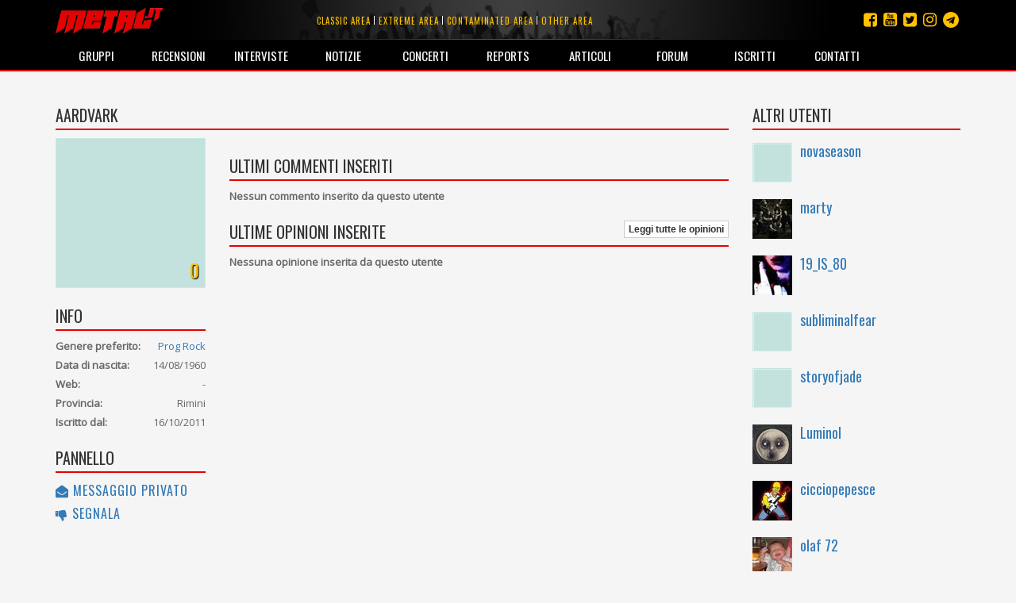

--- FILE ---
content_type: text/html; charset=utf-8
request_url: https://metal.it/profile.aspx/2712/
body_size: 27118
content:


<!DOCTYPE html>

<html>
	<head><title>
metal.it » Profilo utente
</title>
		    <meta charset="utf-8" />
            <meta name="viewport" content="width=device-width">
	        <meta name="description" content="Metal.it è il portale che ti informa su tutta la scena rock e metal mondiale con recensioni, interviste, notizie, concerti, live report, media e molto altro ancora..." />
		    <meta name="keywords" content="Metal.it, generi, guide, recensioni, interviste, notizie, concerti, live report, articoli, media, commenti, opinioni, rock, metal" />
            <meta http-equiv="Content-Security-Policy" content="upgrade-insecure-requests"> 
			<link rel="stylesheet" type="text/css" href="/StyleMerger.axd?v=201803101840" />
            <link rel="stylesheet" href="https://maxcdn.bootstrapcdn.com/bootstrap/3.3.7/css/bootstrap.min.css" />
            <link rel="stylesheet" href="https://maxcdn.bootstrapcdn.com/font-awesome/4.7.0/css/font-awesome.min.css" />
            <link rel="stylesheet" href="https://fonts.googleapis.com/css?family=Oswald" />
            <link rel="stylesheet" href="https://fonts.googleapis.com/css?family=Open+Sans" />
            <link rel="stylesheet" href="https://fonts.googleapis.com/css?family=Muli" />
            <link rel="stylesheet" href="https://cdnjs.cloudflare.com/ajax/libs/tether/1.4.0/css/tether.min.css" />
            <link rel="stylesheet" href="https://cdnjs.cloudflare.com/ajax/libs/lightbox2/2.10.0/css/lightbox.min.css" />
	        <script type="text/javascript" src="/ScriptMerger.axd?v=201803101840"></script>
            <script type="text/javascript" src="https://cdnjs.cloudflare.com/ajax/libs/modernizr/2.8.3/modernizr.min.js"></script>
            <script type="text/javascript" src="https://maxcdn.bootstrapcdn.com/bootstrap/3.3.7/js/bootstrap.min.js"></script>
            <script type="text/javascript" src="https://cdnjs.cloudflare.com/ajax/libs/tether/1.4.0/js/tether.min.js"></script>
            <script type="text/javascript" src="https://cdnjs.cloudflare.com/ajax/libs/lightbox2/2.10.0/js/lightbox.min.js"></script>
            <link rel="icon" href="/favicon.png" type="image/png" />
            <script type="text/javascript">
                var _gaq = _gaq || [];
                _gaq.push(['_setAccount', 'UA-11232132-2']);
                _gaq.push(['_trackPageview']);

                (function () {
                    var ga = document.createElement('script'); ga.type = 'text/javascript'; ga.async = true;
                    ga.src = ('https:' == document.location.protocol ? 'https://ssl' : 'http://www') + '.google-analytics.com/ga.js';
                    var s = document.getElementsByTagName('script')[0]; s.parentNode.insertBefore(ga, s);
                })();
            </script>
            <script src="https://track.eadv.it/metal.it.php" async></script>
            <script type="text/javascript" src="https://track.eadv.it/contact-card.js" async defer id="eadv-contact-card"></script>
	        <style type="text/css">
	            .fb_edge_widget_with_comment
	            {
		            position: absolute;
	            }

	            .fb_edge_widget_with_comment span.fb_edge_comment_widget iframe.fb_ltr 
	            {
		            display: none !important;
	            }
	        </style>
        </head>
	
	<body>
	    <form method="post" action="/profile.aspx/2712/" id="aspnetForm">
<div class="aspNetHidden">
<input type="hidden" name="__EVENTTARGET" id="__EVENTTARGET" value="" />
<input type="hidden" name="__EVENTARGUMENT" id="__EVENTARGUMENT" value="" />
<input type="hidden" name="__VIEWSTATE" id="__VIEWSTATE" value="/wEPDwUKMTc2OTU3NDQyN2QYBAUGX19QYWdlDxQrAAJkBQF+ZAUdY3RsMDAkTWFpbkNvbnRlbnQkUmFuZG9tVXNlcnMPFCsADmRkZGRkZGQ8KwAKAAIKZGRkZgL/////D2QFIGN0bDAwJE1haW5Db250ZW50JExhdGVzdE9waW5pb25zDzwrAA4DCGYMZg0C/////w9kBSBjdGwwMCRNYWluQ29udGVudCRMYXRlc3RDb21tZW50cw88KwAOAwhmDGYNAv////8PZG12URrpQGwTlvWTWfbPv43+vdtf" />
</div>

<script type="text/javascript">
//<![CDATA[
var theForm = document.forms['aspnetForm'];
if (!theForm) {
    theForm = document.aspnetForm;
}
function __doPostBack(eventTarget, eventArgument) {
    if (!theForm.onsubmit || (theForm.onsubmit() != false)) {
        theForm.__EVENTTARGET.value = eventTarget;
        theForm.__EVENTARGUMENT.value = eventArgument;
        theForm.submit();
    }
}
//]]>
</script>


<script src="http://ajax.aspnetcdn.com/ajax/4.6/1/WebForms.js" type="text/javascript"></script>
<script type="text/javascript">
//<![CDATA[
window.WebForm_PostBackOptions||document.write('<script type="text/javascript" src="/WebResource.axd?d=kOsVemxc-6AlXtakOHJLeWi6V_FYA15lHFA-pO5jF2IzNw_UM98qqJEL8lZVO3QIjBbF28QvPpBkVH5rMoR5O4dwn7g1&amp;t=638901608248157332"><\/script>');//]]>
</script>



<script src="http://ajax.aspnetcdn.com/ajax/4.6/1/MicrosoftAjax.debug.js" type="text/javascript"></script>
<script type="text/javascript">
//<![CDATA[
(window.Sys && Sys._Application && Sys.Observer)||document.write('<script type="text/javascript" src="/ScriptResource.axd?d=RFXxIJ-zme15lMZQ51BNry6xs8JZp0zBDU0HWWe8rMEQ7qyJcYcEjS5wmukFnKM3Z2ncv6tdTAllOxVTu3z-wlFAhPkK2VS0YOHN9VJSnp67nIscX_c4mfLz22lG8l8C1wS4aTT0N-PVcG4TloYzREx9n2iRfsBaE8AkO4VuLrwau80X0&t=5c0e0825"><\/script>');//]]>
</script>

<script type="text/javascript">
//<![CDATA[
if (typeof(Sys) === 'undefined') throw new Error('ASP.NET Ajax client-side framework failed to load.');
//]]>
</script>

<script src="http://ajax.aspnetcdn.com/ajax/4.6/1/MicrosoftAjaxWebForms.debug.js" type="text/javascript"></script>
<script type="text/javascript">
//<![CDATA[
(window.Sys && Sys.WebForms)||document.write('<script type="text/javascript" src="/ScriptResource.axd?d=ROcGuCEMO-9HbWZrKTHH677K7gPTq_7bqaII4kt4aCeRkwHFhRp96RQntPqA0ErxnOkY4TmQcqj2pTSJZU6i9L0fakniQ_xGz9efi4ctF1rGc3cIfJoHCwSZIfZvPQgph7YchiebD4u1MGZ24D5Pan1QmaH6ldajrGcYVW6bfRdyxndX0&t=5c0e0825"><\/script>');//]]>
</script>

<div class="aspNetHidden">

<input type="hidden" name="__VIEWSTATEGENERATOR" id="__VIEWSTATEGENERATOR" value="BA87ED80" />
<input type="hidden" name="__EVENTVALIDATION" id="__EVENTVALIDATION" value="/wEdAALHAw8ZmlZ+3RBLarZ2cP93lcsGBLBDr5QDQoZ9HHRLfEWS+8J4VV6YyEyy+57YHw9xqVWY" />
</div>	
	        <script type="text/javascript">
//<![CDATA[
Sys.WebForms.PageRequestManager._initialize('ctl00$ScriptManager', 'aspnetForm', [], [], [], 90, 'ctl00');
//]]>
</script>

				
			<div id="fb-root"></div>
			<script type="text/javascript">
                (function(d, s, id) {
			        var js, fjs = d.getElementsByTagName(s)[0];
			        if (d.getElementById(id)) return;
			        js = d.createElement(s); js.id = id;
			        js.src = "//connect.facebook.net/it_IT/all.js#xfbml=1&appId=360484765546";
			        fjs.parentNode.insertBefore(js, fjs);
	            } (document, 'script', 'facebook-jssdk'));
            </script>

	        <div class="navbar navbar-inverse navbar-fixed-top">
		        <div class="container">
			        <div class="navbar-header">
                        <button type="button" class="navbar-toggle" data-toggle="collapse" data-target="#mainMenu">
                            <span class="sr-only">Toggle navigation</span>
                            <span class="icon-bar"></span>
                            <span class="icon-bar"></span>
                            <span class="icon-bar"></span>
                        </button>
				        <a class="navbar-brand" href="/index.aspx" title="Homepage">
                            <img src="/images/layout/logo3.png" width="135" alt="Logo" class="img-responsive" />
				        </a>
			        </div>

                    <ul class="social-links">
                        <li><a href="https://t.me/metalItOfficial" title="Instagram"><i class="fa fa-telegram"></i></a></li>
                        <li><a href="https://www.instagram.com/metal_it/" title="Instagram"><i class="fa fa-instagram"></i></a></li>
                        <li><a href="https://twitter.com/metal_it" title="Twitter"><i class="fa fa-twitter-square"></i></a></li>
                        <li><a href="https://www.youtube.com/user/wwwmetalit" title="YouTube"><i class="fa fa-youtube-square"></i></a></li>
                        <li><a href="https://www.facebook.com/metalpuntoit/" title="Facebook"><i class="fa fa-facebook-square"></i></a></li>
                    </ul>
    			
				    <ul class="area-links hidden-xs">
                        <li>
                            <a href="/area.aspx/1/classic-area/" title="Vai all'area classic">Classic area</a>
                        </li>
                            
                        <li>
                            <a href="/area.aspx/2/extreme-area/" title="Vai all'area extreme">Extreme area</a>
                        </li>
                            
                        <li>
                            <a href="/area.aspx/3/contaminated-area/" title="Vai all'area contaminated">Contaminated area</a>
                        </li>
                            
                        <li>
                            <a href="/area.aspx/4/other-area/" title="Vai all'area other">Other area</a>
                        </li>
				    </ul>
    				
			        <div class="collapse navbar-collapse" id="mainMenu">
				        <ul class="nav navbar-nav">
                            <li class="visible-xs">
                                <a href="/area.aspx/1/classic-area/" title="Vai all'area classic">Classic area</a>
                            </li>
                            
                            <li class="visible-xs">
                                <a href="/area.aspx/2/extreme-area/" title="Vai all'area extreme">Extreme area</a>
                            </li>
                            
                            <li class="visible-xs">
                                <a href="/area.aspx/3/contaminated-area/" title="Vai all'area contaminated">Contaminated area</a>
                            </li>
                            
                            <li class="visible-xs">
                                <a href="/area.aspx/4/other-area/" title="Vai all'area other">Other area</a>
                            </li>

					        <li>
                                <a href="/groups.aspx" title="Elenco dei gruppi">Gruppi</a>
                            </li>
                            
                            <li>
                                <a href="/reviews.aspx" title="Archivio delle recensioni">Recensioni</a>
                            </li>
                            
                            <li>
                                <a href="/interviews.aspx" title="Archivio delle interviste">Interviste</a>
                            </li>
                            
                            <li>
                                <a href="/notes.aspx" title="Archivio delle notizie">Notizie</a>
                            </li>
                            
                            <li>
                                <a href="/concerts.aspx" title="Calendario dei concerti">Concerti</a>
                            </li>
                            
                            <li>
                                <a href="/reports.aspx" title="Archivio dei reports">Reports</a>
                            </li>
                            
                            <li>
                                <a href="/articles.aspx" title="Altri articoli">Articoli</a>
                            </li>
                            
                            <li>
                                <a href="http://forum.metal.it" target="_blank" title="Forum di discussione">Forum</a>
                            </li>
                            
                            <li>
                                <a href="/users.aspx" title="Elenco degli iscritti">Iscritti</a>
                            </li>
                            
                            <li>
                                <a href="/contacts.aspx" title="Staff e contatti">Contatti</a>
                            </li>
				        </ul>
			        </div>
		        </div>
            </div>
    		
			
    <div class="container container-main">
        <div class="row">
            <div class="col-md-9">
                <h2 class="content-box-header">Aardvark</h2>

                <div class="row">
                    <div class="col-sm-3">
                        <div class="content-box">
                            <div class="image">
                                <img class="img-responsive full-width" alt="Avatar" src="/image.ashx?id=2712&amp;size=400&amp;folder=user&amp;suffix=avatar&amp;filters=square" />
                                <span class="rating">0</span>
                            </div>
                        </div>

                        <div class="content-box">
                            <h2 class="content-box-header">Info</h2>
                            <div class="info-box">
                                <div class="info-content">
                                    <div class="info-item">
                                        <strong>Genere preferito:</strong><a href="/genre.aspx/29/prog-rock/" id="ctl00_MainContent_FavoriteGenre" class="value pull-right" title="Vai alla pagina del genere">Prog Rock</a><span id="ctl00_MainContent_EmptyFavoriteGenre" class="value pull-right"></span>
                                    </div>
                                    <div class="info-item">
                                        <strong>Data di nascita:</strong><span class="value pull-right">14/08/1960</span>
                                    </div>
                                    <div class="info-item">
                                        <strong>Web:</strong><span class="value pull-right"><span id="ctl00_MainContent_EmptyWebsite" class="value pull-right">-</span></span>
                                    </div>
                                    <div class="info-item">
                                        <strong>Provincia:</strong><span class="value pull-right">Rimini</span>
                                    </div>
                                    <div class="info-item">
                                        <strong>Iscritto dal:</strong><span class="value pull-right">16/10/2011</span>
                                    </div>
                                </div>
                            </div>
                        </div>

                        <div class="content-box">
                            <h2 class="content-box-header">Pannello</h2>
                            <ul class="admin-panel">
                                <li class="edit">
                                    <a href="/account/send-message.aspx?user=2712" id="ctl00_MainContent_MessageLink" title="Invia un messaggio privato a questo utente" class="edit">
                                        <i class="fa fa-envelope-open"></i>
                                        Messaggio privato
                                    </a>
                                </li>
                                <li class="edit">
                                    <a onclick="return confirm(&#39;Sei sicuro di volere segnalare questo utente a un moderatore?&#39;);" id="ctl00_MainContent_ReportUserLink" title="Segnala questo utente a un moderatore" class="edit" href="javascript:__doPostBack(&#39;ctl00$MainContent$ReportUserLink&#39;,&#39;&#39;)">
                                        <i class="fa fa-thumbs-down"></i>
                                        Segnala
                                    </a>
                                </li>
                            </ul>
                        </div>
                    </div>

                    <div class="col-sm-9">
                        <div class="content-box main-text">
	                        
                        </div>

                        <div class="content-box">
                            <h2 class="content-box-header">Ultimi commenti inseriti</h2>

                            
		    
	                        
                                    <div><b>Nessun commento inserito da questo utente</b></div>
                                
                        </div>

                        <div class="content-box">
                            <div class="toolbar">
                                <h2 class="content-box-header">Ultime opinioni inserite</h2>
                                <div class="btn-group btn-group-xs">
                                    <a href="/user-opinions.aspx/2712/" id="ctl00_MainContent_UserOpinionsLink" class="btn btn-square btn-default">Leggi tutte le opinioni</a>
                                </div>
                            </div>

                            
		    
	                        
                                    <div><b>Nessuna opinione inserita da questo utente</b></div>
                                
                        </div>
                    </div>
                </div>
            </div>

            <div class="col-md-3">
                <div class="content-box">
	                <h2 class="content-box-header">Altri utenti</h2>

                    
    		    
	                
                            <div class="text-list">
                                
                            <div class="item">
                                <a href="/profile.aspx/1176/" title="Vai al profilo dell'utente">
                                    <img alt="Copertina" src="/image.ashx?id=1176&amp;size=50&amp;folder=user&amp;suffix=avatar&amp;filters=square" />
                                </a>
                                <h3>
				                    <a href="/profile.aspx/1176/" title="Vai al profilo dell'utente">novaseason</a>
                                </h3>
                            </div>
	                    
                            <div class="item">
                                <a href="/profile.aspx/2338/" title="Vai al profilo dell'utente">
                                    <img alt="Copertina" src="/image.ashx?id=2338&amp;size=50&amp;folder=user&amp;suffix=avatar&amp;filters=square" />
                                </a>
                                <h3>
				                    <a href="/profile.aspx/2338/" title="Vai al profilo dell'utente">marty</a>
                                </h3>
                            </div>
	                    
                            <div class="item">
                                <a href="/profile.aspx/3128/" title="Vai al profilo dell'utente">
                                    <img alt="Copertina" src="/image.ashx?id=3128&amp;size=50&amp;folder=user&amp;suffix=avatar&amp;filters=square" />
                                </a>
                                <h3>
				                    <a href="/profile.aspx/3128/" title="Vai al profilo dell'utente">19_IS_80</a>
                                </h3>
                            </div>
	                    
                            <div class="item">
                                <a href="/profile.aspx/3745/" title="Vai al profilo dell'utente">
                                    <img alt="Copertina" src="/image.ashx?id=3745&amp;size=50&amp;folder=user&amp;suffix=avatar&amp;filters=square" />
                                </a>
                                <h3>
				                    <a href="/profile.aspx/3745/" title="Vai al profilo dell'utente">subliminalfear</a>
                                </h3>
                            </div>
	                    
                            <div class="item">
                                <a href="/profile.aspx/2231/" title="Vai al profilo dell'utente">
                                    <img alt="Copertina" src="/image.ashx?id=2231&amp;size=50&amp;folder=user&amp;suffix=avatar&amp;filters=square" />
                                </a>
                                <h3>
				                    <a href="/profile.aspx/2231/" title="Vai al profilo dell'utente">storyofjade</a>
                                </h3>
                            </div>
	                    
                            <div class="item">
                                <a href="/profile.aspx/3663/" title="Vai al profilo dell'utente">
                                    <img alt="Copertina" src="/image.ashx?id=3663&amp;size=50&amp;folder=user&amp;suffix=avatar&amp;filters=square" />
                                </a>
                                <h3>
				                    <a href="/profile.aspx/3663/" title="Vai al profilo dell'utente">Luminol</a>
                                </h3>
                            </div>
	                    
                            <div class="item">
                                <a href="/profile.aspx/583/" title="Vai al profilo dell'utente">
                                    <img alt="Copertina" src="/image.ashx?id=583&amp;size=50&amp;folder=user&amp;suffix=avatar&amp;filters=square" />
                                </a>
                                <h3>
				                    <a href="/profile.aspx/583/" title="Vai al profilo dell'utente">cicciopepesce</a>
                                </h3>
                            </div>
	                    
                            <div class="item">
                                <a href="/profile.aspx/390/" title="Vai al profilo dell'utente">
                                    <img alt="Copertina" src="/image.ashx?id=390&amp;size=50&amp;folder=user&amp;suffix=avatar&amp;filters=square" />
                                </a>
                                <h3>
				                    <a href="/profile.aspx/390/" title="Vai al profilo dell'utente">olaf 72</a>
                                </h3>
                            </div>
	                    
                            <div class="item">
                                <a href="/profile.aspx/3020/" title="Vai al profilo dell'utente">
                                    <img alt="Copertina" src="/image.ashx?id=3020&amp;size=50&amp;folder=user&amp;suffix=avatar&amp;filters=square" />
                                </a>
                                <h3>
				                    <a href="/profile.aspx/3020/" title="Vai al profilo dell'utente">blackball</a>
                                </h3>
                            </div>
	                    
                            <div class="item">
                                <a href="/profile.aspx/1800/" title="Vai al profilo dell'utente">
                                    <img alt="Copertina" src="/image.ashx?id=1800&amp;size=50&amp;folder=user&amp;suffix=avatar&amp;filters=square" />
                                </a>
                                <h3>
				                    <a href="/profile.aspx/1800/" title="Vai al profilo dell'utente">velvetrooks</a>
                                </h3>
                            </div>
	                    
                            </div>
                        
                </div>
            </div>
        </div>
    </div>
    
    <div class="container">
	    <div class="disclaimer">Queste informazioni possono essere state inserite da utenti in maniera non controllata. Lo staff di Metal.it non si assume alcuna responsabilità riguardante la loro validità o correttezza.</div>
    </div>

    	    
            <footer>
                <!--
                <div class="cookie-policy-bar">
                    Il presente sito fa uso di cookie. La prosecuzione nella navigazione comporta la loro accettazione. <a href="/help/privacy.aspx" target="_blank">Per saperne di più.</a>
                    <button class="btn btn-primary">Continua la navigazione</button>
                </div>
                -->

                <div class="container">
                    <p>
                        <small>
                            <span>© 2002-2026 Metal.it</span> / 
                            <a href="/help/privacy.aspx" target="_blank"><span>Privacy policy</span></a>
                        </small>
                    </p>
                </div>
            </footer>
        </form>
	    	
	    <script type="text/javascript">
            /*
	        function showCookiePolicyBar() {
	            $('.cookie-policy-bar').show().addClass('visible');
	        }

	        function createCookie(name, value, days) {
	            if (days) {
	                var date = new Date();
	                date.setTime(date.getTime() + (days * 24 * 60 * 60 * 1000));
	                var expires = "; expires=" + date.toGMTString();
	            }
	            else var expires = "";
	            document.cookie = name + "=" + value + expires + "; path=/";
	        }

	        function readCookie(name) {
	            var nameEQ = name + "=";
	            var ca = document.cookie.split(';');
	            for (var i = 0; i < ca.length; i++) {
	                var c = ca[i];
	                while (c.charAt(0) == ' ') c = c.substring(1, c.length);
	                if (c.indexOf(nameEQ) == 0) return c.substring(nameEQ.length, c.length);
	            }
	            return null;
            }
            */

            Sys.Application.add_load(function() {
                var form = Sys.WebForms.PageRequestManager.getInstance()._form;
                form._initialAction = form.action = window.location.href;
            });

            Sys.WebForms.PageRequestManager.getInstance().add_endRequest(function () {
                $('[data-toggle="tooltip"]').tooltip({
                    html: true
                });
            });

            initPage();

            $(document).ready(function () {
                /*
                $('.cookie-policy-bar').find('button').click(function (e) {
                    e.stopPropagation();
                    e.preventDefault();
                    createCookie('CookiePolicy', '1', 9999);
                    $('.cookie-policy-bar').removeClass('visible').hide();
                });

                if (!readCookie('CookiePolicy')) {
                    showCookiePolicyBar();
                }
                */

                $('[data-toggle="tooltip"]').tooltip({
                    html: true
                });
            });

            $(window).resize(function () {
                $('[data-toggle="tooltip"]').tooltip({
                    html: true
                });
            });
        </script>
	</body>
</html>